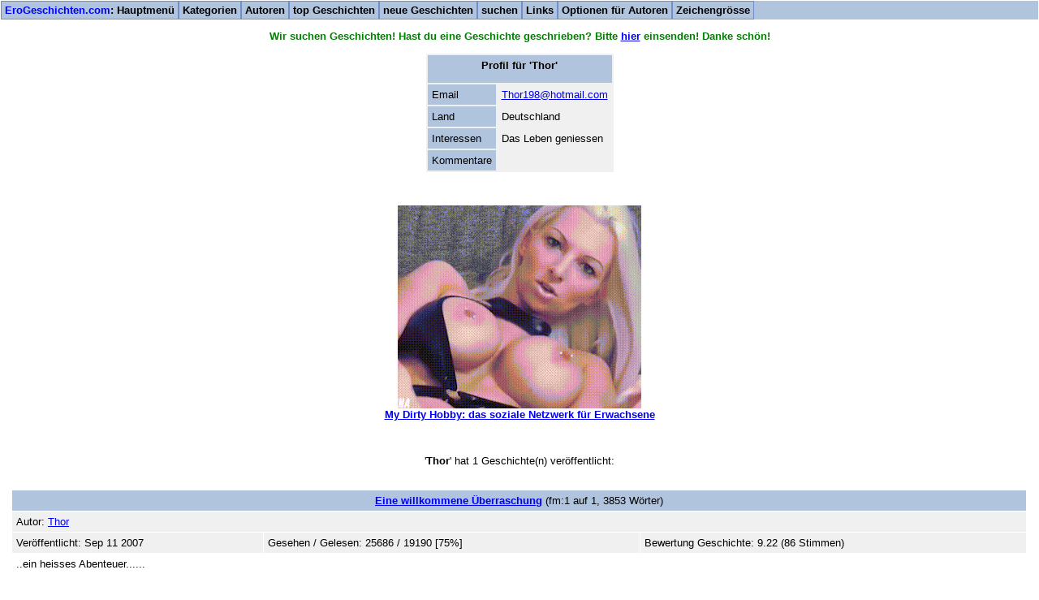

--- FILE ---
content_type: text/html; charset=ISO-8859-1
request_url: https://erogeschichten.com/unreg/s/author.php?id=1521
body_size: 2571
content:
<html lang="de">
<head>
<title>erogeschichten.com: Profil f&uuml;r Thor</title>
<meta http-equiv="Content-Type" content="text/html;charset=iso-8859-1">
<META name="viewport" content="width=device-width, initial-scale=1">
<META  name="description" content="erogeschichten.com: Profil f&uuml;r Thor">
<META  name="keywords" content="erotische Geschichten, erotik, sexgeschichten, erotikgeschichten, erogeschichten.com">
<link rel="alternate" type="application/rss+xml" title="erogeschichten.com: neue erotische Geschichten" href="https://erogeschichten.com/unreg/s/new.xml">
<link rel="meta" href="https://erogeschichten.com/labels.rdf" type="application/rdf+xml" title="ICRA labels" />
<meta http-equiv="pics-Label" content='(pics-1.1 "http://www.icra.org/pics/vocabularyv03/" l gen true for "https://erogeschichten.com" r (n 3 s 3 v 0 l 3 oa 0 ob 0 oc 0 od 0 oe 0 of 0 og 0 oh 0 c 3) gen true for "https://www.erogeschichten.com" r (n 3 s 3 v 0 l 3 oa 0 ob 0 oc 0 od 0 oe 0 of 0 og 0 oh 0 c 3))' />
<STYLE TYPE="text/css">
BODY, TABLE, P, TD, TH, TR, PRE, TEXTAREA, SELECT, INPUT, H1 {
	font-family: arial, sans-serif;
	font-size: 10pt;
}
body {
	margin: 1px;
}
.primcell {
     background: #B0C4DE;
}     
.seccell {
     background: #F0F0F0;
}
.smfmt {
    display: inline;
}
.mdfmt {
    display: none;
}
.bgfmt {
    display: none;
}

@media only screen
and (min-width: 760px) {
    .smfmt {
        display: none;
    }
    .mdfmt {
        display: inline;
    }
    .bgfmt {
        display: none;
    }
}

@media only screen
and (min-width: 1020px) {
    .smfmt {
        display: none;
    }
    .mdfmt {
        display: none;
    }
    .bgfmt {
        display: inline;
    }
}

@media (max-width: 400px) {
    .onlydt {
        display: none;
    }
    .onlytb {
        display: none;
    }
    .onlyph {
        display: inline;
    }
    .dttb {
        display: none;
    }
}

@media (min-width: 401px) {
   .onlydt {
        display: none;
    }
    .onlytb {
        display: inline;
    }
    .onlyph {
        display: none;
    }
    .dttb {
        display: inline;
    }
}

@media (min-width: 801px) {
    .onlydt {
        display: inline;
    }
    .onlytb {
        display: none;
    }
    .onlyph {
        display: none;
    }
    .dttb {
        display: inline;
    }
}

.topmenu ul {
   list-style-type: none;
   margin: 0;
   padding: 0;
   overflow: hidden;
}
.topmenu li {
   float: left;
   margin: 0;
   background-color: #728DCC;
   padding: 1px;
}
.topmenu a:link {
   display: block;
   font-weight: bold;
   color: #000000;
   background-color: #B0C4DE;
   text-align: center;
   padding: 3px 4px;
   text-decoration: none;
   font-family: arial, sans-serif;
   font-size: 10pt;
}
.topmenu a:visited {
   color: #000000;
   background-color: #B0C4DE;
}
.topmenu a:hover {
   background-color: #728DCC;
}
.topmenu a:active {
   background-color: #728DCC;
}
.menusurround {
   background-color: #B0C4DE;
   width: 100%;
   margin: auto;
}

</STYLE>
</head>
<body bgcolor="#FFFFFF">
<div align=center>
<div class="menusurround">

<div class="topmenu">
<ul>
   <li ><a href='index.php'><span style="color: blue">EroGeschichten.com</span>: Hauptmen&uuml;</a></li>
   <li ><a href='cats.php'>Kategorien</a></li>
   <li ><a href='authors.php'>Autoren</a></li>
   <li ><a href='top.php'>top Geschichten</a></li>
   <li ><a href='new.php'>neue Geschichten</a></li>
   <li ><a href='search.php'>suchen</a></li>
   <li ><a href='links.php'>Links</a></li>
   <li ><a href='tools.php'>Optionen f&uuml;r Autoren</a></li>
   <li ><a href='setfont.php'>Zeichengr&ouml;sse</a></li>
</ul>
</div>
</div>
</div><P>
<center><font color=green><b>Wir suchen Geschichten! Hast du eine Geschichte geschrieben? Bitte <a href="tools.php">hier</a> einsenden! Danke sch&ouml;n!</b></font></center>
<P>

  <table align=center border=0 cellpadding=5 cellspacing=2 class=seccell style="max-width: 600px">

  <tr>
     <td align=center colspan="2" class=primcell>
        <h1>Profil f&uuml;r '<b>Thor</b>'</h1>
     </td>
  </tr>



  <tr>
     <td nowrap class=primcell>Email
     </td>
     <td>
        <a href="mailto:Thor198@hotmail.com?subject=EroGeschichten.com:_">Thor198@hotmail.com</a>     </td>
  </tr>

  <tr>
     <td nowrap class=primcell>Land
     </td>
     <td>
        Deutschland     </td>
  </tr>

  <tr>
     <td nowrap class=primcell>Interessen
     </td>
     <td>
        Das Leben geniessen     </td>
  </tr>

  <tr>
     <td nowrap class=primcell>Kommentare
     </td>
     <td>
             </td>
  </tr>


  </table>

<P><br>


<center>
<a href="/go/s/mydirtyhobby/2" target="_blank"><IMG border=0 src="/b/s/mydirtyhobby/2.gif" alt="mydirtyhobby" width="300" height="250"><br><b>My Dirty Hobby: das soziale Netzwerk f&uuml;r Erwachsene</b></a>
</center>

<P><br>

<center>
'<b>Thor</b>' hat 1 Geschichte(n) ver&ouml;ffentlicht: </center>
<P><br>

<table cellspacing=1 cellpadding=5 align=center width=98%>

<tr><td colspan=3 align=center class=primcell><a href="story.php?id=27575"><b>Eine willkommene &Uuml;berraschung</b></a> (fm:1 auf 1, 3853 W&ouml;rter) </td></tr>
<tr><td colspan=3 class=seccell>Autor: <a href="author.php?id=1521">Thor</a></td></tr>
<tr><td class=seccell>Ver&ouml;ffentlicht: Sep 11 2007</td><td class=seccell>Gesehen / Gelesen: 25686 / 19190 [75%]</td><td class=seccell>Bewertung Geschichte: 9.22 (86 Stimmen)</td></tr>
<tr><td colspan=4 bgcolor=#FFFFFF>..ein heisses Abenteuer......</td></tr>
<tr><td colspan=4> &nbsp; </td></tr>

</table>

<P><BR>

<P><BR><div>
<center>
      <div class="smfmt">
         <table style="border: 1px solid black; padding: 5px 0px 5px 0px; background-color: lightgrey; text-align: center">
<th colspan="3"><a href="https://lp.mydirtyhobby.com/2/?video=4&lang=de&ats=eyJhIjoxOTkyMTUsImMiOjQ5ODg0NjIxLCJuIjoyMSwicyI6MjQxLCJlIjo5NTQyLCJwIjoyfQ==&atc=topofad2022"><b>Geile Amateure jetzt LIVE mit webcam:</b></a><br></th>
<tr>
<td><a href="https://deutsch.bestpornstories.com/go/s/mdhcams/135194121-gerieth&ad_id=API"><picture><source media="(min-width: 1020px)" srcset="https://www.erogeschichten.com/mdhpic/135194121l.jpg"><img src="https://www.erogeschichten.com/mdhpic/135194121.jpg" alt="Profilfoto gerieth"></picture></a></td>
<td><a href="https://deutsch.bestpornstories.com/go/s/mdhcams/134748991-kristinelovely&ad_id=API"><picture><source media="(min-width: 1020px)" srcset="https://www.erogeschichten.com/mdhpic/134748991l.jpg"><img src="https://www.erogeschichten.com/mdhpic/134748991.jpg" alt="Profilfoto KristineLovely"></picture></a></td>
<td><a href="https://deutsch.bestpornstories.com/go/s/mdhcams/134081201-liyaromantica&ad_id=API"><picture><source media="(min-width: 1020px)" srcset="https://www.erogeschichten.com/mdhpic/134081201l.jpg"><img src="https://www.erogeschichten.com/mdhpic/134081201.jpg" alt="Profilfoto LiyaRomantica"></picture></a></td>
</tr><tr>
<td><a href="https://deutsch.bestpornstories.com/go/s/mdhcams/135194121-gerieth&ad_id=API">gerieth</a></td>
<td><a href="https://deutsch.bestpornstories.com/go/s/mdhcams/134748991-kristinelovely&ad_id=API">KristineLovely</a></td>
<td><a href="https://deutsch.bestpornstories.com/go/s/mdhcams/134081201-liyaromantica&ad_id=API">LiyaRomantica</a></td>
</tr></table>
      </div>
      <div class="mdfmt">
         <table style="border: 1px solid black; padding: 5px 0px 5px 0px; background-color: lightgrey; text-align: center">
<th colspan="5"><a href="https://lp.mydirtyhobby.com/2/?video=4&lang=de&ats=eyJhIjoxOTkyMTUsImMiOjQ5ODg0NjIxLCJuIjoyMSwicyI6MjQxLCJlIjo5NTQyLCJwIjoyfQ==&atc=topofad2022"><b>Geile Amateure jetzt LIVE mit webcam:</b></a><br></th>
<tr>
<td><a href="https://deutsch.bestpornstories.com/go/s/mdhcams/135194121-gerieth&ad_id=API"><picture><source media="(min-width: 1020px)" srcset="https://www.erogeschichten.com/mdhpic/135194121l.jpg"><img src="https://www.erogeschichten.com/mdhpic/135194121.jpg" alt="Profilfoto gerieth"></picture></a></td>
<td><a href="https://deutsch.bestpornstories.com/go/s/mdhcams/134748991-kristinelovely&ad_id=API"><picture><source media="(min-width: 1020px)" srcset="https://www.erogeschichten.com/mdhpic/134748991l.jpg"><img src="https://www.erogeschichten.com/mdhpic/134748991.jpg" alt="Profilfoto KristineLovely"></picture></a></td>
<td><a href="https://deutsch.bestpornstories.com/go/s/mdhcams/134081201-liyaromantica&ad_id=API"><picture><source media="(min-width: 1020px)" srcset="https://www.erogeschichten.com/mdhpic/134081201l.jpg"><img src="https://www.erogeschichten.com/mdhpic/134081201.jpg" alt="Profilfoto LiyaRomantica"></picture></a></td>
<td><a href="https://deutsch.bestpornstories.com/go/s/mdhcams/133142321-anzhytequila&ad_id=API"><picture><source media="(min-width: 1020px)" srcset="https://www.erogeschichten.com/mdhpic/133142321l.jpg"><img src="https://www.erogeschichten.com/mdhpic/133142321.jpg" alt="Profilfoto AnzhyTequila"></picture></a></td>
<td><a href="https://deutsch.bestpornstories.com/go/s/mdhcams/132839321-gabrielledream&ad_id=API"><picture><source media="(min-width: 1020px)" srcset="https://www.erogeschichten.com/mdhpic/132839321l.jpg"><img src="https://www.erogeschichten.com/mdhpic/132839321.jpg" alt="Profilfoto GabrielleDream"></picture></a></td>
</tr><tr>
<td><a href="https://deutsch.bestpornstories.com/go/s/mdhcams/135194121-gerieth&ad_id=API">gerieth</a></td>
<td><a href="https://deutsch.bestpornstories.com/go/s/mdhcams/134748991-kristinelovely&ad_id=API">KristineLovely</a></td>
<td><a href="https://deutsch.bestpornstories.com/go/s/mdhcams/134081201-liyaromantica&ad_id=API">LiyaRomantica</a></td>
<td><a href="https://deutsch.bestpornstories.com/go/s/mdhcams/133142321-anzhytequila&ad_id=API">AnzhyTequila</a></td>
<td><a href="https://deutsch.bestpornstories.com/go/s/mdhcams/132839321-gabrielledream&ad_id=API">GabrielleDream</a></td>
</tr></table>
      </div>
      <div class="bgfmt">
         <table style="border: 1px solid black; padding: 5px 0px 5px 0px; background-color: lightgrey; text-align: center">
<th colspan="5"><a href="https://lp.mydirtyhobby.com/2/?video=4&lang=de&ats=eyJhIjoxOTkyMTUsImMiOjQ5ODg0NjIxLCJuIjoyMSwicyI6MjQxLCJlIjo5NTQyLCJwIjoyfQ==&atc=topofad2022"><b>Geile Amateure jetzt LIVE mit webcam:</b></a><br></th>
<tr>
<td><a href="https://deutsch.bestpornstories.com/go/s/mdhcams/135194121-gerieth&ad_id=API"><picture><source media="(min-width: 1020px)" srcset="https://www.erogeschichten.com/mdhpic/135194121l.jpg"><img src="https://www.erogeschichten.com/mdhpic/135194121.jpg" alt="Profilfoto gerieth"></picture></a></td>
<td><a href="https://deutsch.bestpornstories.com/go/s/mdhcams/134748991-kristinelovely&ad_id=API"><picture><source media="(min-width: 1020px)" srcset="https://www.erogeschichten.com/mdhpic/134748991l.jpg"><img src="https://www.erogeschichten.com/mdhpic/134748991.jpg" alt="Profilfoto KristineLovely"></picture></a></td>
<td><a href="https://deutsch.bestpornstories.com/go/s/mdhcams/134081201-liyaromantica&ad_id=API"><picture><source media="(min-width: 1020px)" srcset="https://www.erogeschichten.com/mdhpic/134081201l.jpg"><img src="https://www.erogeschichten.com/mdhpic/134081201.jpg" alt="Profilfoto LiyaRomantica"></picture></a></td>
<td><a href="https://deutsch.bestpornstories.com/go/s/mdhcams/133142321-anzhytequila&ad_id=API"><picture><source media="(min-width: 1020px)" srcset="https://www.erogeschichten.com/mdhpic/133142321l.jpg"><img src="https://www.erogeschichten.com/mdhpic/133142321.jpg" alt="Profilfoto AnzhyTequila"></picture></a></td>
<td><a href="https://deutsch.bestpornstories.com/go/s/mdhcams/132839321-gabrielledream&ad_id=API"><picture><source media="(min-width: 1020px)" srcset="https://www.erogeschichten.com/mdhpic/132839321l.jpg"><img src="https://www.erogeschichten.com/mdhpic/132839321.jpg" alt="Profilfoto GabrielleDream"></picture></a></td>
</tr><tr>
<td><a href="https://deutsch.bestpornstories.com/go/s/mdhcams/135194121-gerieth&ad_id=API">gerieth</a></td>
<td><a href="https://deutsch.bestpornstories.com/go/s/mdhcams/134748991-kristinelovely&ad_id=API">KristineLovely</a></td>
<td><a href="https://deutsch.bestpornstories.com/go/s/mdhcams/134081201-liyaromantica&ad_id=API">LiyaRomantica</a></td>
<td><a href="https://deutsch.bestpornstories.com/go/s/mdhcams/133142321-anzhytequila&ad_id=API">AnzhyTequila</a></td>
<td><a href="https://deutsch.bestpornstories.com/go/s/mdhcams/132839321-gabrielledream&ad_id=API">GabrielleDream</a></td>
</tr></table>
      </div>
</center>
</P>
</div>

<p><hr><br><center><a href="mailto:art@erogeschichten.com"><b>Kontakt: EroGeschichten webmaster Art (art@erogeschichten.com)</b></a><br><a href="/datenschutz.php">Datenschutz</a> - <a href="/inhaltentfernen.php">Inhalte melden/entfernen lassen</a><br><br><center>Eroticstories.com: <a href='https://www.eroticstories.com/'>Sex Stories written in english</a></center><br>